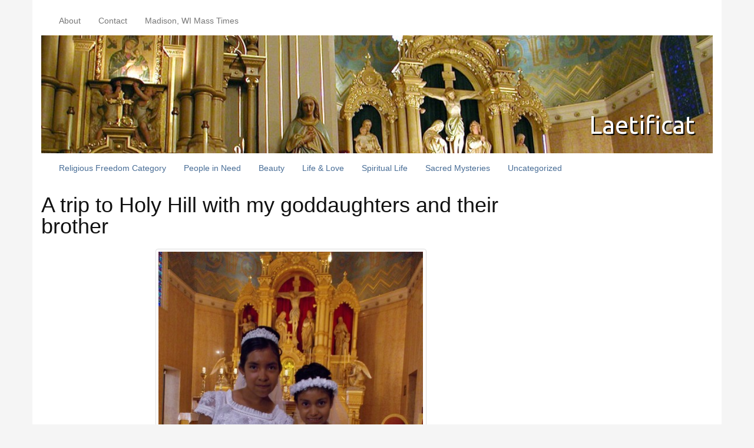

--- FILE ---
content_type: text/html; charset=UTF-8
request_url: http://www.laetificatmadison.com/2014/08/a-trip-to-holy-hill-with-my-goddaughters-and-their-brother/
body_size: 12398
content:
<!DOCTYPE html>
<html lang="en-US">
<head>
<meta charset="UTF-8">
<meta http-equiv="X-UA-Compatible" content="IE=edge">
<title>A trip to Holy Hill with my goddaughters and their brother &#8211; Laetificat</title>
<meta name='robots' content='max-image-preview:large' />
<link rel='dns-prefetch' href='//fonts.googleapis.com' />
<link rel="alternate" type="application/rss+xml" title="Laetificat &raquo; Feed" href="http://www.laetificatmadison.com/feed/" />
<link rel="alternate" type="application/rss+xml" title="Laetificat &raquo; Comments Feed" href="http://www.laetificatmadison.com/comments/feed/" />
<link rel="alternate" type="application/rss+xml" title="Laetificat &raquo; A trip to Holy Hill with my goddaughters and their brother Comments Feed" href="http://www.laetificatmadison.com/2014/08/a-trip-to-holy-hill-with-my-goddaughters-and-their-brother/feed/" />
<link rel="alternate" title="oEmbed (JSON)" type="application/json+oembed" href="http://www.laetificatmadison.com/wp-json/oembed/1.0/embed?url=http%3A%2F%2Fwww.laetificatmadison.com%2F2014%2F08%2Fa-trip-to-holy-hill-with-my-goddaughters-and-their-brother%2F" />
<link rel="alternate" title="oEmbed (XML)" type="text/xml+oembed" href="http://www.laetificatmadison.com/wp-json/oembed/1.0/embed?url=http%3A%2F%2Fwww.laetificatmadison.com%2F2014%2F08%2Fa-trip-to-holy-hill-with-my-goddaughters-and-their-brother%2F&#038;format=xml" />
<style id='wp-img-auto-sizes-contain-inline-css' type='text/css'>
img:is([sizes=auto i],[sizes^="auto," i]){contain-intrinsic-size:3000px 1500px}
/*# sourceURL=wp-img-auto-sizes-contain-inline-css */
</style>
<style id='wp-emoji-styles-inline-css' type='text/css'>

	img.wp-smiley, img.emoji {
		display: inline !important;
		border: none !important;
		box-shadow: none !important;
		height: 1em !important;
		width: 1em !important;
		margin: 0 0.07em !important;
		vertical-align: -0.1em !important;
		background: none !important;
		padding: 0 !important;
	}
/*# sourceURL=wp-emoji-styles-inline-css */
</style>
<style id='wp-block-library-inline-css' type='text/css'>
:root{--wp-block-synced-color:#7a00df;--wp-block-synced-color--rgb:122,0,223;--wp-bound-block-color:var(--wp-block-synced-color);--wp-editor-canvas-background:#ddd;--wp-admin-theme-color:#007cba;--wp-admin-theme-color--rgb:0,124,186;--wp-admin-theme-color-darker-10:#006ba1;--wp-admin-theme-color-darker-10--rgb:0,107,160.5;--wp-admin-theme-color-darker-20:#005a87;--wp-admin-theme-color-darker-20--rgb:0,90,135;--wp-admin-border-width-focus:2px}@media (min-resolution:192dpi){:root{--wp-admin-border-width-focus:1.5px}}.wp-element-button{cursor:pointer}:root .has-very-light-gray-background-color{background-color:#eee}:root .has-very-dark-gray-background-color{background-color:#313131}:root .has-very-light-gray-color{color:#eee}:root .has-very-dark-gray-color{color:#313131}:root .has-vivid-green-cyan-to-vivid-cyan-blue-gradient-background{background:linear-gradient(135deg,#00d084,#0693e3)}:root .has-purple-crush-gradient-background{background:linear-gradient(135deg,#34e2e4,#4721fb 50%,#ab1dfe)}:root .has-hazy-dawn-gradient-background{background:linear-gradient(135deg,#faaca8,#dad0ec)}:root .has-subdued-olive-gradient-background{background:linear-gradient(135deg,#fafae1,#67a671)}:root .has-atomic-cream-gradient-background{background:linear-gradient(135deg,#fdd79a,#004a59)}:root .has-nightshade-gradient-background{background:linear-gradient(135deg,#330968,#31cdcf)}:root .has-midnight-gradient-background{background:linear-gradient(135deg,#020381,#2874fc)}:root{--wp--preset--font-size--normal:16px;--wp--preset--font-size--huge:42px}.has-regular-font-size{font-size:1em}.has-larger-font-size{font-size:2.625em}.has-normal-font-size{font-size:var(--wp--preset--font-size--normal)}.has-huge-font-size{font-size:var(--wp--preset--font-size--huge)}.has-text-align-center{text-align:center}.has-text-align-left{text-align:left}.has-text-align-right{text-align:right}.has-fit-text{white-space:nowrap!important}#end-resizable-editor-section{display:none}.aligncenter{clear:both}.items-justified-left{justify-content:flex-start}.items-justified-center{justify-content:center}.items-justified-right{justify-content:flex-end}.items-justified-space-between{justify-content:space-between}.screen-reader-text{border:0;clip-path:inset(50%);height:1px;margin:-1px;overflow:hidden;padding:0;position:absolute;width:1px;word-wrap:normal!important}.screen-reader-text:focus{background-color:#ddd;clip-path:none;color:#444;display:block;font-size:1em;height:auto;left:5px;line-height:normal;padding:15px 23px 14px;text-decoration:none;top:5px;width:auto;z-index:100000}html :where(.has-border-color){border-style:solid}html :where([style*=border-top-color]){border-top-style:solid}html :where([style*=border-right-color]){border-right-style:solid}html :where([style*=border-bottom-color]){border-bottom-style:solid}html :where([style*=border-left-color]){border-left-style:solid}html :where([style*=border-width]){border-style:solid}html :where([style*=border-top-width]){border-top-style:solid}html :where([style*=border-right-width]){border-right-style:solid}html :where([style*=border-bottom-width]){border-bottom-style:solid}html :where([style*=border-left-width]){border-left-style:solid}html :where(img[class*=wp-image-]){height:auto;max-width:100%}:where(figure){margin:0 0 1em}html :where(.is-position-sticky){--wp-admin--admin-bar--position-offset:var(--wp-admin--admin-bar--height,0px)}@media screen and (max-width:600px){html :where(.is-position-sticky){--wp-admin--admin-bar--position-offset:0px}}

/*# sourceURL=wp-block-library-inline-css */
</style><style id='global-styles-inline-css' type='text/css'>
:root{--wp--preset--aspect-ratio--square: 1;--wp--preset--aspect-ratio--4-3: 4/3;--wp--preset--aspect-ratio--3-4: 3/4;--wp--preset--aspect-ratio--3-2: 3/2;--wp--preset--aspect-ratio--2-3: 2/3;--wp--preset--aspect-ratio--16-9: 16/9;--wp--preset--aspect-ratio--9-16: 9/16;--wp--preset--color--black: #000000;--wp--preset--color--cyan-bluish-gray: #abb8c3;--wp--preset--color--white: #ffffff;--wp--preset--color--pale-pink: #f78da7;--wp--preset--color--vivid-red: #cf2e2e;--wp--preset--color--luminous-vivid-orange: #ff6900;--wp--preset--color--luminous-vivid-amber: #fcb900;--wp--preset--color--light-green-cyan: #7bdcb5;--wp--preset--color--vivid-green-cyan: #00d084;--wp--preset--color--pale-cyan-blue: #8ed1fc;--wp--preset--color--vivid-cyan-blue: #0693e3;--wp--preset--color--vivid-purple: #9b51e0;--wp--preset--gradient--vivid-cyan-blue-to-vivid-purple: linear-gradient(135deg,rgb(6,147,227) 0%,rgb(155,81,224) 100%);--wp--preset--gradient--light-green-cyan-to-vivid-green-cyan: linear-gradient(135deg,rgb(122,220,180) 0%,rgb(0,208,130) 100%);--wp--preset--gradient--luminous-vivid-amber-to-luminous-vivid-orange: linear-gradient(135deg,rgb(252,185,0) 0%,rgb(255,105,0) 100%);--wp--preset--gradient--luminous-vivid-orange-to-vivid-red: linear-gradient(135deg,rgb(255,105,0) 0%,rgb(207,46,46) 100%);--wp--preset--gradient--very-light-gray-to-cyan-bluish-gray: linear-gradient(135deg,rgb(238,238,238) 0%,rgb(169,184,195) 100%);--wp--preset--gradient--cool-to-warm-spectrum: linear-gradient(135deg,rgb(74,234,220) 0%,rgb(151,120,209) 20%,rgb(207,42,186) 40%,rgb(238,44,130) 60%,rgb(251,105,98) 80%,rgb(254,248,76) 100%);--wp--preset--gradient--blush-light-purple: linear-gradient(135deg,rgb(255,206,236) 0%,rgb(152,150,240) 100%);--wp--preset--gradient--blush-bordeaux: linear-gradient(135deg,rgb(254,205,165) 0%,rgb(254,45,45) 50%,rgb(107,0,62) 100%);--wp--preset--gradient--luminous-dusk: linear-gradient(135deg,rgb(255,203,112) 0%,rgb(199,81,192) 50%,rgb(65,88,208) 100%);--wp--preset--gradient--pale-ocean: linear-gradient(135deg,rgb(255,245,203) 0%,rgb(182,227,212) 50%,rgb(51,167,181) 100%);--wp--preset--gradient--electric-grass: linear-gradient(135deg,rgb(202,248,128) 0%,rgb(113,206,126) 100%);--wp--preset--gradient--midnight: linear-gradient(135deg,rgb(2,3,129) 0%,rgb(40,116,252) 100%);--wp--preset--font-size--small: 13px;--wp--preset--font-size--medium: 20px;--wp--preset--font-size--large: 36px;--wp--preset--font-size--x-large: 42px;--wp--preset--spacing--20: 0.44rem;--wp--preset--spacing--30: 0.67rem;--wp--preset--spacing--40: 1rem;--wp--preset--spacing--50: 1.5rem;--wp--preset--spacing--60: 2.25rem;--wp--preset--spacing--70: 3.38rem;--wp--preset--spacing--80: 5.06rem;--wp--preset--shadow--natural: 6px 6px 9px rgba(0, 0, 0, 0.2);--wp--preset--shadow--deep: 12px 12px 50px rgba(0, 0, 0, 0.4);--wp--preset--shadow--sharp: 6px 6px 0px rgba(0, 0, 0, 0.2);--wp--preset--shadow--outlined: 6px 6px 0px -3px rgb(255, 255, 255), 6px 6px rgb(0, 0, 0);--wp--preset--shadow--crisp: 6px 6px 0px rgb(0, 0, 0);}:where(.is-layout-flex){gap: 0.5em;}:where(.is-layout-grid){gap: 0.5em;}body .is-layout-flex{display: flex;}.is-layout-flex{flex-wrap: wrap;align-items: center;}.is-layout-flex > :is(*, div){margin: 0;}body .is-layout-grid{display: grid;}.is-layout-grid > :is(*, div){margin: 0;}:where(.wp-block-columns.is-layout-flex){gap: 2em;}:where(.wp-block-columns.is-layout-grid){gap: 2em;}:where(.wp-block-post-template.is-layout-flex){gap: 1.25em;}:where(.wp-block-post-template.is-layout-grid){gap: 1.25em;}.has-black-color{color: var(--wp--preset--color--black) !important;}.has-cyan-bluish-gray-color{color: var(--wp--preset--color--cyan-bluish-gray) !important;}.has-white-color{color: var(--wp--preset--color--white) !important;}.has-pale-pink-color{color: var(--wp--preset--color--pale-pink) !important;}.has-vivid-red-color{color: var(--wp--preset--color--vivid-red) !important;}.has-luminous-vivid-orange-color{color: var(--wp--preset--color--luminous-vivid-orange) !important;}.has-luminous-vivid-amber-color{color: var(--wp--preset--color--luminous-vivid-amber) !important;}.has-light-green-cyan-color{color: var(--wp--preset--color--light-green-cyan) !important;}.has-vivid-green-cyan-color{color: var(--wp--preset--color--vivid-green-cyan) !important;}.has-pale-cyan-blue-color{color: var(--wp--preset--color--pale-cyan-blue) !important;}.has-vivid-cyan-blue-color{color: var(--wp--preset--color--vivid-cyan-blue) !important;}.has-vivid-purple-color{color: var(--wp--preset--color--vivid-purple) !important;}.has-black-background-color{background-color: var(--wp--preset--color--black) !important;}.has-cyan-bluish-gray-background-color{background-color: var(--wp--preset--color--cyan-bluish-gray) !important;}.has-white-background-color{background-color: var(--wp--preset--color--white) !important;}.has-pale-pink-background-color{background-color: var(--wp--preset--color--pale-pink) !important;}.has-vivid-red-background-color{background-color: var(--wp--preset--color--vivid-red) !important;}.has-luminous-vivid-orange-background-color{background-color: var(--wp--preset--color--luminous-vivid-orange) !important;}.has-luminous-vivid-amber-background-color{background-color: var(--wp--preset--color--luminous-vivid-amber) !important;}.has-light-green-cyan-background-color{background-color: var(--wp--preset--color--light-green-cyan) !important;}.has-vivid-green-cyan-background-color{background-color: var(--wp--preset--color--vivid-green-cyan) !important;}.has-pale-cyan-blue-background-color{background-color: var(--wp--preset--color--pale-cyan-blue) !important;}.has-vivid-cyan-blue-background-color{background-color: var(--wp--preset--color--vivid-cyan-blue) !important;}.has-vivid-purple-background-color{background-color: var(--wp--preset--color--vivid-purple) !important;}.has-black-border-color{border-color: var(--wp--preset--color--black) !important;}.has-cyan-bluish-gray-border-color{border-color: var(--wp--preset--color--cyan-bluish-gray) !important;}.has-white-border-color{border-color: var(--wp--preset--color--white) !important;}.has-pale-pink-border-color{border-color: var(--wp--preset--color--pale-pink) !important;}.has-vivid-red-border-color{border-color: var(--wp--preset--color--vivid-red) !important;}.has-luminous-vivid-orange-border-color{border-color: var(--wp--preset--color--luminous-vivid-orange) !important;}.has-luminous-vivid-amber-border-color{border-color: var(--wp--preset--color--luminous-vivid-amber) !important;}.has-light-green-cyan-border-color{border-color: var(--wp--preset--color--light-green-cyan) !important;}.has-vivid-green-cyan-border-color{border-color: var(--wp--preset--color--vivid-green-cyan) !important;}.has-pale-cyan-blue-border-color{border-color: var(--wp--preset--color--pale-cyan-blue) !important;}.has-vivid-cyan-blue-border-color{border-color: var(--wp--preset--color--vivid-cyan-blue) !important;}.has-vivid-purple-border-color{border-color: var(--wp--preset--color--vivid-purple) !important;}.has-vivid-cyan-blue-to-vivid-purple-gradient-background{background: var(--wp--preset--gradient--vivid-cyan-blue-to-vivid-purple) !important;}.has-light-green-cyan-to-vivid-green-cyan-gradient-background{background: var(--wp--preset--gradient--light-green-cyan-to-vivid-green-cyan) !important;}.has-luminous-vivid-amber-to-luminous-vivid-orange-gradient-background{background: var(--wp--preset--gradient--luminous-vivid-amber-to-luminous-vivid-orange) !important;}.has-luminous-vivid-orange-to-vivid-red-gradient-background{background: var(--wp--preset--gradient--luminous-vivid-orange-to-vivid-red) !important;}.has-very-light-gray-to-cyan-bluish-gray-gradient-background{background: var(--wp--preset--gradient--very-light-gray-to-cyan-bluish-gray) !important;}.has-cool-to-warm-spectrum-gradient-background{background: var(--wp--preset--gradient--cool-to-warm-spectrum) !important;}.has-blush-light-purple-gradient-background{background: var(--wp--preset--gradient--blush-light-purple) !important;}.has-blush-bordeaux-gradient-background{background: var(--wp--preset--gradient--blush-bordeaux) !important;}.has-luminous-dusk-gradient-background{background: var(--wp--preset--gradient--luminous-dusk) !important;}.has-pale-ocean-gradient-background{background: var(--wp--preset--gradient--pale-ocean) !important;}.has-electric-grass-gradient-background{background: var(--wp--preset--gradient--electric-grass) !important;}.has-midnight-gradient-background{background: var(--wp--preset--gradient--midnight) !important;}.has-small-font-size{font-size: var(--wp--preset--font-size--small) !important;}.has-medium-font-size{font-size: var(--wp--preset--font-size--medium) !important;}.has-large-font-size{font-size: var(--wp--preset--font-size--large) !important;}.has-x-large-font-size{font-size: var(--wp--preset--font-size--x-large) !important;}
/*# sourceURL=global-styles-inline-css */
</style>

<style id='classic-theme-styles-inline-css' type='text/css'>
/*! This file is auto-generated */
.wp-block-button__link{color:#fff;background-color:#32373c;border-radius:9999px;box-shadow:none;text-decoration:none;padding:calc(.667em + 2px) calc(1.333em + 2px);font-size:1.125em}.wp-block-file__button{background:#32373c;color:#fff;text-decoration:none}
/*# sourceURL=/wp-includes/css/classic-themes.min.css */
</style>
<link rel='stylesheet' id='bootstrap-css' href='http://www.laetificatmadison.com/wp-content/themes/museum-core/assets/css/bootstrap.min.css?ver=3.0.0' type='text/css' media='all' />
<link rel='stylesheet' id='ubuntu-css' href='//fonts.googleapis.com/css?family=Ubuntu&#038;subset=latin&#038;ver=2.1.6' type='text/css' media='all' />
<link rel='stylesheet' id='fontawesome-css' href='http://www.laetificatmadison.com/wp-content/themes/museum-core/assets/css/font-awesome.min.css?ver=2.1.6' type='text/css' media='all' />
<link rel='stylesheet' id='corecss-css' href='http://www.laetificatmadison.com/wp-content/themes/museum-core/style.css?ver=2.1.6' type='text/css' media='all' />
<script type="text/javascript" src="http://www.laetificatmadison.com/wp-includes/js/jquery/jquery.min.js?ver=3.7.1" id="jquery-core-js"></script>
<script type="text/javascript" src="http://www.laetificatmadison.com/wp-includes/js/jquery/jquery-migrate.min.js?ver=3.4.1" id="jquery-migrate-js"></script>
<script type="text/javascript" src="http://www.laetificatmadison.com/wp-content/themes/museum-core/assets/js/modernizr-2.5.3.min.js?ver=2.5.3" id="modernizr-js"></script>
<link rel="https://api.w.org/" href="http://www.laetificatmadison.com/wp-json/" /><link rel="alternate" title="JSON" type="application/json" href="http://www.laetificatmadison.com/wp-json/wp/v2/posts/2771" /><link rel="EditURI" type="application/rsd+xml" title="RSD" href="http://www.laetificatmadison.com/xmlrpc.php?rsd" />
<meta name="generator" content="WordPress 6.9" />
<link rel="canonical" href="http://www.laetificatmadison.com/2014/08/a-trip-to-holy-hill-with-my-goddaughters-and-their-brother/" />
<link rel='shortlink' href='http://www.laetificatmadison.com/?p=2771' />
<style type="text/css" media="print,screen">h1, h2, h3 { font-family: 'PTSerif', sans-serif; }h4, h5, h6, .alt, h3 time { font-family: 'Ubuntu', sans-serif; }body {font-family: 'DroidSans', sans-serif;}a, a:link, a:visited { color: #486D96; -webkit-transition: all 0.3s ease!important; -moz-transition: all 0.3s ease!important; -o-transition: all 0.3s ease!important; transition: all  0.3s ease!important; }a:hover, a:active { color: #333333; -webkit-transition: all 0.3s ease!important; -moz-transition: all 0.3s ease!important; -o-transition: all 0.3s ease!important; transition: all  0.3s ease!important; }</style>                    <meta name="author" content="Elizabeth">
                    <style type="text/css">.recentcomments a{display:inline !important;padding:0 !important;margin:0 !important;}</style>
<!-- Jetpack Open Graph Tags -->
<meta property="og:type" content="article" />
<meta property="og:title" content="A trip to Holy Hill with my goddaughters and their brother" />
<meta property="og:url" content="http://www.laetificatmadison.com/2014/08/a-trip-to-holy-hill-with-my-goddaughters-and-their-brother/" />
<meta property="og:description" content="Visit the post for more." />
<meta property="article:published_time" content="2014-08-25T19:45:29+00:00" />
<meta property="article:modified_time" content="2014-12-18T04:34:49+00:00" />
<meta property="og:site_name" content="Laetificat" />
<meta property="og:image" content="http://www.laetificatmadison.com/wp-content/uploads/2014/08/Shrine-chapel.jpg" />
<meta property="og:image:width" content="450" />
<meta property="og:image:height" content="600" />
<meta property="og:image:alt" content="" />
<meta property="og:locale" content="en_US" />
<meta name="twitter:text:title" content="A trip to Holy Hill with my goddaughters and their brother" />
<meta name="twitter:image" content="http://www.laetificatmadison.com/wp-content/uploads/2014/08/Shrine-chapel.jpg?w=640" />
<meta name="twitter:card" content="summary_large_image" />
<meta name="twitter:description" content="Visit the post for more." />

<!-- End Jetpack Open Graph Tags -->
</head>
<body class="wp-singular post-template-default single single-post postid-2771 single-format-standard wp-theme-museum-core">
	<div class="container" id="wrap">
				<header>
						<div class="navbar-header">
									<button type="button" class="navbar-toggle" data-toggle="collapse" data-target=".navbar-1-collapse">
						<i class="icon-reorder" title="Menu"></i>
					</button>
							</div>
			<nav class="topnav navbar-default collapse navbar-collapse navbar-1-collapse"><ul id="menu-top-header-nav" class="nav navbar-nav"><li id="menu-item-118" class="menu-item menu-item-type-post_type menu-item-object-page menu-item-118"><a title="About" href="http://www.laetificatmadison.com/about-this-blog-and-its-author/">About</a></li>
<li id="menu-item-143" class="menu-item menu-item-type-post_type menu-item-object-page menu-item-143"><a title="Contact" href="http://www.laetificatmadison.com/contact/">Contact</a></li>
<li id="menu-item-117" class="menu-item menu-item-type-post_type menu-item-object-page menu-item-117"><a title="Madison, WI Mass Times" href="http://www.laetificatmadison.com/madison-wi-mass-times/">Madison, WI Mass Times</a></li>
</ul></nav>			
				<div class="headerimg">

					<a href="http://www.laetificatmadison.com" title="Laetificat">					<img src="http://www.laetificatmadison.com/wp-content/uploads/2012/04/cropped-HRCinterioredited.jpg" width="1140" height="200" alt="Laetificat" />
					</a>
			
			<hgroup class="siteinfo">
									<h2 class="alt"><a href="http://www.laetificatmadison.com" title="Laetificat">Laetificat</a></h2>
					<h3></h3>
							</hgroup>

							</div>
			
			<nav class="mainnav collapse navbar-collapse navbar-2-collapse"><ul id="menu-main-navigation" class="nav navbar-nav"><li id="menu-item-406" class="menu-item menu-item-type-taxonomy menu-item-object-category menu-item-406"><a title="Religious Freedom Category" href="http://www.laetificatmadison.com/category/religious-freedom/">Religious Freedom Category</a></li>
<li id="menu-item-407" class="menu-item menu-item-type-taxonomy menu-item-object-category menu-item-407"><a title="People in Need" href="http://www.laetificatmadison.com/category/people-in-need/">People in Need</a></li>
<li id="menu-item-1329" class="menu-item menu-item-type-taxonomy menu-item-object-category menu-item-1329"><a title="Beauty" href="http://www.laetificatmadison.com/category/beauty/">Beauty</a></li>
<li id="menu-item-408" class="menu-item menu-item-type-taxonomy menu-item-object-category current-post-ancestor current-menu-parent current-post-parent menu-item-408"><a title="Life &amp; Love" href="http://www.laetificatmadison.com/category/life-love/">Life &#038; Love</a></li>
<li id="menu-item-887" class="menu-item menu-item-type-taxonomy menu-item-object-category current-post-ancestor current-menu-parent current-post-parent menu-item-887"><a title="Spiritual Life" href="http://www.laetificatmadison.com/category/spiritual-life/">Spiritual Life</a></li>
<li id="menu-item-888" class="menu-item menu-item-type-taxonomy menu-item-object-category menu-item-888"><a title="Sacred Mysteries" href="http://www.laetificatmadison.com/category/sacred-mysteries/">Sacred Mysteries</a></li>
<li id="menu-item-405" class="menu-item menu-item-type-taxonomy menu-item-object-category menu-item-405"><a title="Uncategorized" href="http://www.laetificatmadison.com/category/uncategorized/">Uncategorized</a></li>
</ul></nav>					</header>
				<div class="row">
<div class="content single col-md-9 ">
	
	
	<article class="post-2771 post type-post status-publish format-standard hentry category-life-love category-parish-life category-spiritual-life tag-brown-scapular tag-carmelites tag-holy-hill tag-pilgrimage" id="post-2771">

		<h1 class="the_title">A trip to Holy Hill with my goddaughters and their brother</h1>

				<section class="entry">
			
			<div id="attachment_2773" style="width: 460px" class="wp-caption aligncenter"><a href="http://www.laetificatmadison.com/wp-content/uploads/2014/08/Isabel-Leslie-baptism.jpg"><img fetchpriority="high" decoding="async" aria-describedby="caption-attachment-2773" class="size-full wp-image-2773" src="http://www.laetificatmadison.com/wp-content/uploads/2014/08/Isabel-Leslie-baptism.jpg" alt="Brand new Christians! Isabel and Leslie after their baptism at Holy Redeemer Church in June." width="450" height="600" srcset="http://www.laetificatmadison.com/wp-content/uploads/2014/08/Isabel-Leslie-baptism.jpg 450w, http://www.laetificatmadison.com/wp-content/uploads/2014/08/Isabel-Leslie-baptism-225x300.jpg 225w" sizes="(max-width: 450px) 100vw, 450px" /></a><p id="caption-attachment-2773" class="wp-caption-text">Brand new Christians! Dear girls Isabel and Leslie after their baptism at Holy Redeemer Church in June. I was their godmother (madrina, en espanol). I promised them that they and I and their older brother Jose could go on the Cathedral Parish&#8217;s Spanish language bus pilgrimage to the Basilica of the National Shrine of Mary Help of Christians (Holy Hill) later in the summer.</p></div>
<div id="attachment_2775" style="width: 460px" class="wp-caption aligncenter"><a href="http://www.laetificatmadison.com/wp-content/uploads/2014/08/Jose-Isabel-Leslie-Holy-Hill-church.jpg"><img decoding="async" aria-describedby="caption-attachment-2775" class="size-full wp-image-2775" src="http://www.laetificatmadison.com/wp-content/uploads/2014/08/Jose-Isabel-Leslie-Holy-Hill-church.jpg" alt="We've arrived! Jose, Leslie and Isabel with the amazing basilica church in the background." width="450" height="600" srcset="http://www.laetificatmadison.com/wp-content/uploads/2014/08/Jose-Isabel-Leslie-Holy-Hill-church.jpg 450w, http://www.laetificatmadison.com/wp-content/uploads/2014/08/Jose-Isabel-Leslie-Holy-Hill-church-225x300.jpg 225w" sizes="(max-width: 450px) 100vw, 450px" /></a><p id="caption-attachment-2775" class="wp-caption-text">We&#8217;ve arrived! Jose, Leslie and Isabel with the amazing basilica church in the background.</p></div>
<div id="attachment_2772" style="width: 460px" class="wp-caption aligncenter"><a href="http://www.laetificatmadison.com/wp-content/uploads/2014/08/1st-station.jpg"><img decoding="async" aria-describedby="caption-attachment-2772" class="size-full wp-image-2772" src="http://www.laetificatmadison.com/wp-content/uploads/2014/08/1st-station.jpg" alt="The whole group went first to pray the Stations of the Cross. The sculptures for the 14 stations showing the suffering and death of Jesus for our salvation are carved from limestone and placed on a path that winds up the hill. Here Padre Jose Luis (on the right) is about to begin leading the prayers." width="450" height="600" srcset="http://www.laetificatmadison.com/wp-content/uploads/2014/08/1st-station.jpg 450w, http://www.laetificatmadison.com/wp-content/uploads/2014/08/1st-station-225x300.jpg 225w" sizes="(max-width: 450px) 100vw, 450px" /></a><p id="caption-attachment-2772" class="wp-caption-text">The whole group went first to pray the Stations of the Cross. The sculptures for the 14 stations showing the suffering and death of Jesus for our salvation are carved from limestone and placed on a path that winds up the hill. Here Padre Jose Luis (on the right) is about to begin leading the prayers at the first station.</p></div>
<div id="attachment_2777" style="width: 610px" class="wp-caption aligncenter"><a href="http://www.laetificatmadison.com/wp-content/uploads/2014/08/kids-stations-1.jpg"><img loading="lazy" decoding="async" aria-describedby="caption-attachment-2777" class="size-full wp-image-2777" src="http://www.laetificatmadison.com/wp-content/uploads/2014/08/kids-stations-1.jpg" alt="&quot;Porque por tu Santa Cruz redimiste al mundo y a mi pecador.&quot; After Padre Jose Luis read the prayers for each station we prayed a Padre Nuestro, Ave Maria, and Gloria al Padre." width="600" height="450" srcset="http://www.laetificatmadison.com/wp-content/uploads/2014/08/kids-stations-1.jpg 600w, http://www.laetificatmadison.com/wp-content/uploads/2014/08/kids-stations-1-300x225.jpg 300w" sizes="auto, (max-width: 600px) 100vw, 600px" /></a><p id="caption-attachment-2777" class="wp-caption-text">&#8220;Porque por tu Santa Cruz redimiste al mundo y a mi pecador.&#8221; After Padre Jose Luis read the prayers for each station we prayed a Padre Nuestro, Ave Maria, and Gloria al Padre.</p></div>
<p><a href="http://www.laetificatmadison.com/wp-content/uploads/2014/08/stations-crowd.jpg"><img loading="lazy" decoding="async" class="aligncenter size-full wp-image-2785" src="http://www.laetificatmadison.com/wp-content/uploads/2014/08/stations-crowd.jpg" alt="stations crowd" width="600" height="450" srcset="http://www.laetificatmadison.com/wp-content/uploads/2014/08/stations-crowd.jpg 600w, http://www.laetificatmadison.com/wp-content/uploads/2014/08/stations-crowd-300x225.jpg 300w" sizes="auto, (max-width: 600px) 100vw, 600px" /></a></p>
<div id="attachment_2786" style="width: 610px" class="wp-caption aligncenter"><a href="http://www.laetificatmadison.com/wp-content/uploads/2014/08/climbing-stations.jpg"><img loading="lazy" decoding="async" aria-describedby="caption-attachment-2786" class="size-full wp-image-2786" src="http://www.laetificatmadison.com/wp-content/uploads/2014/08/climbing-stations.jpg" alt="The path climbs more steeply as Jesus' Passion progresses, with many stairs." width="600" height="450" srcset="http://www.laetificatmadison.com/wp-content/uploads/2014/08/climbing-stations.jpg 600w, http://www.laetificatmadison.com/wp-content/uploads/2014/08/climbing-stations-300x225.jpg 300w" sizes="auto, (max-width: 600px) 100vw, 600px" /></a><p id="caption-attachment-2786" class="wp-caption-text">The path climbs more steeply as Jesus&#8217; Passion progresses, with many stairs.</p></div>
<div id="attachment_2778" style="width: 460px" class="wp-caption aligncenter"><a href="http://www.laetificatmadison.com/wp-content/uploads/2014/08/kids-stations-Jesus-dies-on-the-Cross.jpg"><img loading="lazy" decoding="async" aria-describedby="caption-attachment-2778" class="wp-image-2778 size-full" src="http://www.laetificatmadison.com/wp-content/uploads/2014/08/kids-stations-Jesus-dies-on-the-Cross.jpg" alt="kids stations Jesus dies on the Cross" width="450" height="600" srcset="http://www.laetificatmadison.com/wp-content/uploads/2014/08/kids-stations-Jesus-dies-on-the-Cross.jpg 450w, http://www.laetificatmadison.com/wp-content/uploads/2014/08/kids-stations-Jesus-dies-on-the-Cross-225x300.jpg 225w" sizes="auto, (max-width: 450px) 100vw, 450px" /></a><p id="caption-attachment-2778" class="wp-caption-text">The 12th station. Jesus dies on the cross. Jesus, my Lord and my God, You have given up your life for me, a sinner. It is right and just that I should spend the rest of my life for You.</p></div>
<div id="attachment_2780" style="width: 610px" class="wp-caption aligncenter"><a href="http://www.laetificatmadison.com/wp-content/uploads/2014/08/kids-tower.jpg"><img loading="lazy" decoding="async" aria-describedby="caption-attachment-2780" class="size-full wp-image-2780" src="http://www.laetificatmadison.com/wp-content/uploads/2014/08/kids-tower.jpg" alt="So remember the tall towers on either side of the church in the picture of it? Here we've climbed the 178 steps into the tower! It's not easy. But the  view far out over the countryside and the sense of accomplishment is worth it!" width="600" height="450" srcset="http://www.laetificatmadison.com/wp-content/uploads/2014/08/kids-tower.jpg 600w, http://www.laetificatmadison.com/wp-content/uploads/2014/08/kids-tower-300x225.jpg 300w" sizes="auto, (max-width: 600px) 100vw, 600px" /></a><p id="caption-attachment-2780" class="wp-caption-text">So remember the tall towers on either side of the church in the picture of it? Here we&#8217;ve climbed the 178 steps into the tower! It&#8217;s not easy. But the view far out over the countryside and the sense of accomplishment is worth it!</p></div>
<div id="attachment_2779" style="width: 610px" class="wp-caption aligncenter"><a href="http://www.laetificatmadison.com/wp-content/uploads/2014/08/kids-tower-looking-out.jpg"><img loading="lazy" decoding="async" aria-describedby="caption-attachment-2779" class="size-full wp-image-2779" src="http://www.laetificatmadison.com/wp-content/uploads/2014/08/kids-tower-looking-out.jpg" alt="You can see a long way! How very beautiful! The effort of virtue we make in the Christian life is important, but we're only little children and the holy perfection of the saints is a much higher climb than this tower. It's the grace of God our loving father that reaches out especially to the weakest of us if we call out to Him with trust and will lift us up to holiness even in this life, and to heaven like little children. That's the teaching of Santa Teresita, Saint Therese of the Child Jesus (of Lisieux)--her &quot;Little Way&quot; in nutshell." width="600" height="450" srcset="http://www.laetificatmadison.com/wp-content/uploads/2014/08/kids-tower-looking-out.jpg 600w, http://www.laetificatmadison.com/wp-content/uploads/2014/08/kids-tower-looking-out-300x225.jpg 300w" sizes="auto, (max-width: 600px) 100vw, 600px" /></a><p id="caption-attachment-2779" class="wp-caption-text">You can see a long way! How very beautiful! The effort of virtue we make in the Christian life is important, but we&#8217;re only little children and the holy perfection of the saints is a much higher climb than this tower. We try our very best, but it&#8217;s the grace of God our loving Father that reaches out especially to the weakest of us if we call out to Him with trust and will lift us up to holiness even in this life like little children, and to heaven some day if we die in His friendship, trusting in Him. That&#8217;s the teaching of Santa Teresita, Saint Therese of the Child Jesus (of Lisieux)&#8211;her &#8220;Little Way&#8221; in nutshell.</p></div>
<div id="attachment_2791" style="width: 610px" class="wp-caption aligncenter"><a href="http://www.laetificatmadison.com/wp-content/uploads/2014/08/Holy-Hill-church.jpg"><img loading="lazy" decoding="async" aria-describedby="caption-attachment-2791" class="size-full wp-image-2791" src="http://www.laetificatmadison.com/wp-content/uploads/2014/08/Holy-Hill-church.jpg" alt="I actually took this picture on a different visit, but this is a view of the gorgeous  interior of the main church. When we visited on Saturday we saw hundreds of people adoring the Real Presence of Jesus in the Eucharist during a very glorious time of Eucharistic Adoration!" width="600" height="450" srcset="http://www.laetificatmadison.com/wp-content/uploads/2014/08/Holy-Hill-church.jpg 600w, http://www.laetificatmadison.com/wp-content/uploads/2014/08/Holy-Hill-church-300x225.jpg 300w" sizes="auto, (max-width: 600px) 100vw, 600px" /></a><p id="caption-attachment-2791" class="wp-caption-text">I actually took this picture on a different visit, but this is a view of the gorgeous interior of the main church. When we visited on Saturday we saw hundreds of people adoring the Real Presence of Jesus in the Eucharist during a very glorious time of Eucharistic Adoration!</p></div>
<div id="attachment_2793" style="width: 460px" class="wp-caption aligncenter"><a href="http://www.laetificatmadison.com/wp-content/uploads/2014/08/Shrine-chapel.jpg"><img loading="lazy" decoding="async" aria-describedby="caption-attachment-2793" class="size-full wp-image-2793" src="http://www.laetificatmadison.com/wp-content/uploads/2014/08/Shrine-chapel.jpg" alt="The image of Mary and Jesus in the Shrine Chapel, where many people have come to pray for healing and had their prayers answered." width="450" height="600" srcset="http://www.laetificatmadison.com/wp-content/uploads/2014/08/Shrine-chapel.jpg 450w, http://www.laetificatmadison.com/wp-content/uploads/2014/08/Shrine-chapel-225x300.jpg 225w" sizes="auto, (max-width: 450px) 100vw, 450px" /></a><p id="caption-attachment-2793" class="wp-caption-text">The image of Mary and Jesus in the Shrine Chapel, where many people have come to pray for healing and had their prayers answered.</p></div>
<div id="attachment_2783" style="width: 610px" class="wp-caption aligncenter"><a href="http://www.laetificatmadison.com/wp-content/uploads/2014/08/sacristy-painting-1.jpg"><img loading="lazy" decoding="async" aria-describedby="caption-attachment-2783" class="wp-image-2783 size-full" src="http://www.laetificatmadison.com/wp-content/uploads/2014/08/sacristy-painting-1.jpg" alt="sacristy painting 1" width="600" height="450" srcset="http://www.laetificatmadison.com/wp-content/uploads/2014/08/sacristy-painting-1.jpg 600w, http://www.laetificatmadison.com/wp-content/uploads/2014/08/sacristy-painting-1-300x225.jpg 300w" sizes="auto, (max-width: 600px) 100vw, 600px" /></a><p id="caption-attachment-2783" class="wp-caption-text">I&#8217;ve been to Holy Hill many times, but we got to see something new. Padre Celedonio showed us two large and gorgeous paintings in the sacristy of the downstairs chapel of Saint Therese of Lisieux, which he had commissioned from excellent artists in Peru. His explanation was in Spanish so I don&#8217;t know all the details. Prominent in this picture are Elijah on the left with the flaming sword, and Saint Teresa on the right! The Discalced Carmelites were founded in Spain in the 1500s by Santa Teresa de Jesus (de Avila) and San Juan de la Cruz. These Saints are the Church&#8217;s greatest teachers of prayer and the profound and tranforming experience of God&#8217;s love. Union with God in love, union con Dios en el amor is the purpose and goal of life. Santa Teresita (de Lisieux) whom I just mentioned was another Discalced Carmelite, in France in the late 19th century. These three are all Doctors of the Church.</p></div>
<div id="attachment_2784" style="width: 610px" class="wp-caption aligncenter"><a href="http://www.laetificatmadison.com/wp-content/uploads/2014/08/sacristy-painting-2.jpg"><img loading="lazy" decoding="async" aria-describedby="caption-attachment-2784" class="size-full wp-image-2784" src="http://www.laetificatmadison.com/wp-content/uploads/2014/08/sacristy-painting-2.jpg" alt="Here is the other painting, just incredible. Both paintings show Our Lady's mantle spread over Saint Teresa, Saint John of the Cross and other Carmelites. She is their patroness. This painting is very recent, that's Pope Francis' crest to the left of the altar boy. And the artist included some Holy Hill Carmelites--the frist furthest to the right is Padre Celedonio himself, and over on the left is Father Jude the prior of the community! This delighted me." width="600" height="450" srcset="http://www.laetificatmadison.com/wp-content/uploads/2014/08/sacristy-painting-2.jpg 600w, http://www.laetificatmadison.com/wp-content/uploads/2014/08/sacristy-painting-2-300x225.jpg 300w" sizes="auto, (max-width: 600px) 100vw, 600px" /></a><p id="caption-attachment-2784" class="wp-caption-text">Here is the other painting, just incredible. Both paintings show Our Lady&#8217;s mantle spread over Saint Teresa, Saint John of the Cross and other Carmelites. She is their patroness. This painting is very recent, that&#8217;s Pope Francis&#8217; crest to the left of the altar boy. And the artist included some Holy Hill Carmelites&#8211;the friar furthest to the right is Padre Celedonio himself, and over on the left is Father Jude the prior of the community! This delighted me. Sorry for the fuzzy picture.</p></div>
<div id="attachment_2776" style="width: 610px" class="wp-caption aligncenter"><a href="http://www.laetificatmadison.com/wp-content/uploads/2014/08/Jose-Scapular.jpg"><img loading="lazy" decoding="async" aria-describedby="caption-attachment-2776" class="size-full wp-image-2776" src="http://www.laetificatmadison.com/wp-content/uploads/2014/08/Jose-Scapular.jpg" alt="After Mass, everyone in the group who wanted to was clothed with the Brown Scapular (Scapular Marron), which is the small version of the brown habit of the Carmelites, worn by lay people to associate themselves spiritually with the Carmelite Order and with Mary's special protection and care for Carmelites. It also represents putting on Christ at baptism. When we become members of Christ's body, we become children of Mary just as we become children of God. Here Padre Celedonio lets Jose kiss the scapular before placing it around his neck." width="600" height="450" srcset="http://www.laetificatmadison.com/wp-content/uploads/2014/08/Jose-Scapular.jpg 600w, http://www.laetificatmadison.com/wp-content/uploads/2014/08/Jose-Scapular-300x225.jpg 300w" sizes="auto, (max-width: 600px) 100vw, 600px" /></a><p id="caption-attachment-2776" class="wp-caption-text">After we prayed the Rosary and attended Mass, everyone in the group who wanted to was clothed with the Brown Scapular (Scapular Marron), which is the small version of the brown habit of the Carmelites, worn by lay people to associate themselves spiritually with the Carmelite Order and with Mary&#8217;s special protection and care for Carmelites. It also represents putting on Christ at baptism. When we become members of Christ&#8217;s body, we become children of Mary just as we become children of God. Here Padre Celedonio lets Jose kiss the scapular before placing it around his neck.</p></div>
<div id="attachment_2774" style="width: 610px" class="wp-caption aligncenter"><a href="http://www.laetificatmadison.com/wp-content/uploads/2014/08/Isabel-scapular.jpg"><img loading="lazy" decoding="async" aria-describedby="caption-attachment-2774" class="size-full wp-image-2774" src="http://www.laetificatmadison.com/wp-content/uploads/2014/08/Isabel-scapular.jpg" alt="Isabel kisses the scapular before it is put on her neck. The Brown Scapular is worn all the time and should be thought of as a little garment (not a necklace and certainly not a &quot;good luck charm&quot;), under the clothing. Those clothed in the Brown Scapular should live a moral life of purity, and practice Carmelite spirituality, especially devotion to the Eucharist and to contemplative prayer, and should always be devoted to Mary the mother of God who is also our own mother." width="600" height="450" srcset="http://www.laetificatmadison.com/wp-content/uploads/2014/08/Isabel-scapular.jpg 600w, http://www.laetificatmadison.com/wp-content/uploads/2014/08/Isabel-scapular-300x225.jpg 300w" sizes="auto, (max-width: 600px) 100vw, 600px" /></a><p id="caption-attachment-2774" class="wp-caption-text">Isabel kisses the scapular before it is put on her neck. The Brown Scapular is worn all the time and should be thought of as a little garment (not a necklace and certainly not a &#8220;good luck charm&#8221;), under the clothing. Those clothed in the Brown Scapular should live a moral life of purity, and practice Carmelite spirituality, especially devotion to the Eucharist and to contemplative prayer, and should always be devoted to Mary the mother of God who is also our own mother.</p></div>
<div id="attachment_2781" style="width: 610px" class="wp-caption aligncenter"><a href="http://www.laetificatmadison.com/wp-content/uploads/2014/08/Leslie-Scapular.jpg"><img loading="lazy" decoding="async" aria-describedby="caption-attachment-2781" class="size-full wp-image-2781" src="http://www.laetificatmadison.com/wp-content/uploads/2014/08/Leslie-Scapular.jpg" alt="Leslie receives her Scapular too, una hija de la Virgen del Carmen!" width="600" height="450" srcset="http://www.laetificatmadison.com/wp-content/uploads/2014/08/Leslie-Scapular.jpg 600w, http://www.laetificatmadison.com/wp-content/uploads/2014/08/Leslie-Scapular-300x225.jpg 300w" sizes="auto, (max-width: 600px) 100vw, 600px" /></a><p id="caption-attachment-2781" class="wp-caption-text">Leslie receives her Scapular too, una hija de la Virgen del Carmen!</p></div>
<div id="attachment_2787" style="width: 610px" class="wp-caption aligncenter"><a href="http://www.laetificatmadison.com/wp-content/uploads/2014/08/Elizabeth-and-kids-scapulars.jpg"><img loading="lazy" decoding="async" aria-describedby="caption-attachment-2787" class="size-full wp-image-2787" src="http://www.laetificatmadison.com/wp-content/uploads/2014/08/Elizabeth-and-kids-scapulars.jpg" alt="Here are the kids and myself, with our scapulars in front of the Saint John of the Cross bronze doors of the upper Basilica Church. I was clothed with the scapular by the Carmelites some years ago and wear it always with strong devotion to Carmelite spirituality and the love of Our Lady. We had a great day of spiritual learning and growing and climbing! Maria del Carmen, Mamacita, continue to be a help to us!" width="600" height="450" srcset="http://www.laetificatmadison.com/wp-content/uploads/2014/08/Elizabeth-and-kids-scapulars.jpg 600w, http://www.laetificatmadison.com/wp-content/uploads/2014/08/Elizabeth-and-kids-scapulars-300x225.jpg 300w" sizes="auto, (max-width: 600px) 100vw, 600px" /></a><p id="caption-attachment-2787" class="wp-caption-text">Here are the kids and myself, with our scapulars in front of the Saint John of the Cross bronze doors of the upper Basilica Church. I was clothed with the scapular by the Carmelites some years ago and wear it always with strong devotion to Carmelite spirituality and the love of Our Lady. We had a great day of spiritual learning and growing and climbing! Maria del Carmen, Mamacita, continue to help us to be like Jesus!</p></div>
			
					</section>
		
		<section class="postmetadata clearfix">
	Posted in <a href="http://www.laetificatmadison.com/category/life-love/" rel="category tag">Life &amp; Love</a>, <a href="http://www.laetificatmadison.com/category/parish-life/" rel="category tag">Parish Life</a>, <a href="http://www.laetificatmadison.com/category/spiritual-life/" rel="category tag">Spiritual Life</a> on <time datetime=2014-08-25>25 August 2014</time> and tagged <a href="http://www.laetificatmadison.com/tag/brown-scapular/" rel="tag">Brown Scapular</a>, <a href="http://www.laetificatmadison.com/tag/carmelites/" rel="tag">Carmelites</a>, <a href="http://www.laetificatmadison.com/tag/holy-hill/" rel="tag">Holy Hill</a>, <a href="http://www.laetificatmadison.com/tag/pilgrimage/" rel="tag">Pilgrimage</a>		<br />
	    <a href="http://www.laetificatmadison.com/2014/08/a-trip-to-holy-hill-with-my-goddaughters-and-their-brother/#respond">No Comments &#187;</a>        	<p></p>
	</section>
		<nav class="navigation clearfix">
	<ul class="pager">
					<li class="previous"></li>
			<li class="next"><a href="http://www.laetificatmadison.com/2014/07/immaculate-heart-homeschoolers-father-mazzuchelli-field-trip/" rel="prev">Immaculate Heart Homeschoolers Father Mazzuchelli Field Trip &rarr;</a></li>
			</ul>
</nav>
            	<section id="comments">
			
	<div class="cancel-comment-reply">
		<small><a rel="nofollow" id="cancel-comment-reply-link" href="/2014/08/a-trip-to-holy-hill-with-my-goddaughters-and-their-brother/#respond" style="display:none;"><span class="text-danger">Cancel comment response</span></a></small>
	</div>

	<div id="respond" class="comment-respond">
		<h3 id="reply-title" class="comment-reply-title">Leave a Reply <small><a rel="nofollow" id="cancel-comment-reply-link" href="/2014/08/a-trip-to-holy-hill-with-my-goddaughters-and-their-brother/#respond" style="display:none;">Cancel reply</a></small></h3><form action="http://www.laetificatmadison.com/wp-comments-post.php" method="post" id="commentform" class="comment-form"><p class="comment-notes"><span id="email-notes">Your email address will not be published.</span> <span class="required-field-message">Required fields are marked <span class="required">*</span></span></p><div class="form-group"><label for="comment">Comment</label><textarea class="form-control" id="comment" name="comment" cols="45" rows="8" aria-required="true"></textarea></div><div class="form-group form-allowed-tags">You may use these <abbr title="HyperText Markup Language">HTML</abbr> tags and attributes:  <pre>&lt;a href=&quot;&quot; title=&quot;&quot;&gt; &lt;abbr title=&quot;&quot;&gt; &lt;acronym title=&quot;&quot;&gt; &lt;b&gt; &lt;blockquote cite=&quot;&quot;&gt; &lt;cite&gt; &lt;code&gt; &lt;del datetime=&quot;&quot;&gt; &lt;em&gt; &lt;i&gt; &lt;q cite=&quot;&quot;&gt; &lt;s&gt; &lt;strike&gt; &lt;strong&gt; </pre></div><p class="comment-form-author"><label for="author">Name <span class="required">*</span></label> <input id="author" name="author" type="text" value="" size="30" maxlength="245" autocomplete="name" required /></p>
<p class="comment-form-email"><label for="email">Email <span class="required">*</span></label> <input id="email" name="email" type="email" value="" size="30" maxlength="100" aria-describedby="email-notes" autocomplete="email" required /></p>
<p class="comment-form-url"><label for="url">Website</label> <input id="url" name="url" type="url" value="" size="30" maxlength="200" autocomplete="url" /></p>
<p class="form-submit"><input name="submit" type="submit" id="submit" class="submit" value="Post Comment" /> <input type='hidden' name='comment_post_ID' value='2771' id='comment_post_ID' />
<input type='hidden' name='comment_parent' id='comment_parent' value='0' />
</p><p style="display: none;"><input type="hidden" id="akismet_comment_nonce" name="akismet_comment_nonce" value="d345204fc2" /></p><p style="display: none !important;" class="akismet-fields-container" data-prefix="ak_"><label>&#916;<textarea name="ak_hp_textarea" cols="45" rows="8" maxlength="100"></textarea></label><input type="hidden" id="ak_js_1" name="ak_js" value="244"/><script>document.getElementById( "ak_js_1" ).setAttribute( "value", ( new Date() ).getTime() );</script></p></form>	</div><!-- #respond -->
	<p class="akismet_comment_form_privacy_notice">This site uses Akismet to reduce spam. <a href="https://akismet.com/privacy/" target="_blank" rel="nofollow noopener">Learn how your comment data is processed.</a></p>
        </section>
        
	</article>


	</div>
 <div class="sidebar the_right last col-md-3">
 		<ul>
              </ul>
     </div>
	
	</div>

		<footer class="row">
										<div class="spacer-10"></div>
				<div class="credit">
			© 2012 Laetificat . Museum Core by <a href="http://museumthemes.com/" title="Museum Themes">Museum Themes</a> is proudly powered by <a href="http://wordpress.org">WordPress</a>.		</div>
			</footer>
	
</div><!-- closes .container -->

<script type="speculationrules">
{"prefetch":[{"source":"document","where":{"and":[{"href_matches":"/*"},{"not":{"href_matches":["/wp-*.php","/wp-admin/*","/wp-content/uploads/*","/wp-content/*","/wp-content/plugins/*","/wp-content/themes/museum-core/*","/*\\?(.+)"]}},{"not":{"selector_matches":"a[rel~=\"nofollow\"]"}},{"not":{"selector_matches":".no-prefetch, .no-prefetch a"}}]},"eagerness":"conservative"}]}
</script>
<script type="text/javascript" src="http://www.laetificatmadison.com/wp-content/themes/museum-core/assets/js/bootstrap.min.js?ver=3.0.0" id="bootstrap-js"></script>
<script type="text/javascript" src="http://www.laetificatmadison.com/wp-includes/js/comment-reply.min.js?ver=6.9" id="comment-reply-js" async="async" data-wp-strategy="async" fetchpriority="low"></script>
<script defer type="text/javascript" src="http://www.laetificatmadison.com/wp-content/plugins/akismet/_inc/akismet-frontend.js?ver=1765367204" id="akismet-frontend-js"></script>
<script id="wp-emoji-settings" type="application/json">
{"baseUrl":"https://s.w.org/images/core/emoji/17.0.2/72x72/","ext":".png","svgUrl":"https://s.w.org/images/core/emoji/17.0.2/svg/","svgExt":".svg","source":{"concatemoji":"http://www.laetificatmadison.com/wp-includes/js/wp-emoji-release.min.js?ver=6.9"}}
</script>
<script type="module">
/* <![CDATA[ */
/*! This file is auto-generated */
const a=JSON.parse(document.getElementById("wp-emoji-settings").textContent),o=(window._wpemojiSettings=a,"wpEmojiSettingsSupports"),s=["flag","emoji"];function i(e){try{var t={supportTests:e,timestamp:(new Date).valueOf()};sessionStorage.setItem(o,JSON.stringify(t))}catch(e){}}function c(e,t,n){e.clearRect(0,0,e.canvas.width,e.canvas.height),e.fillText(t,0,0);t=new Uint32Array(e.getImageData(0,0,e.canvas.width,e.canvas.height).data);e.clearRect(0,0,e.canvas.width,e.canvas.height),e.fillText(n,0,0);const a=new Uint32Array(e.getImageData(0,0,e.canvas.width,e.canvas.height).data);return t.every((e,t)=>e===a[t])}function p(e,t){e.clearRect(0,0,e.canvas.width,e.canvas.height),e.fillText(t,0,0);var n=e.getImageData(16,16,1,1);for(let e=0;e<n.data.length;e++)if(0!==n.data[e])return!1;return!0}function u(e,t,n,a){switch(t){case"flag":return n(e,"\ud83c\udff3\ufe0f\u200d\u26a7\ufe0f","\ud83c\udff3\ufe0f\u200b\u26a7\ufe0f")?!1:!n(e,"\ud83c\udde8\ud83c\uddf6","\ud83c\udde8\u200b\ud83c\uddf6")&&!n(e,"\ud83c\udff4\udb40\udc67\udb40\udc62\udb40\udc65\udb40\udc6e\udb40\udc67\udb40\udc7f","\ud83c\udff4\u200b\udb40\udc67\u200b\udb40\udc62\u200b\udb40\udc65\u200b\udb40\udc6e\u200b\udb40\udc67\u200b\udb40\udc7f");case"emoji":return!a(e,"\ud83e\u1fac8")}return!1}function f(e,t,n,a){let r;const o=(r="undefined"!=typeof WorkerGlobalScope&&self instanceof WorkerGlobalScope?new OffscreenCanvas(300,150):document.createElement("canvas")).getContext("2d",{willReadFrequently:!0}),s=(o.textBaseline="top",o.font="600 32px Arial",{});return e.forEach(e=>{s[e]=t(o,e,n,a)}),s}function r(e){var t=document.createElement("script");t.src=e,t.defer=!0,document.head.appendChild(t)}a.supports={everything:!0,everythingExceptFlag:!0},new Promise(t=>{let n=function(){try{var e=JSON.parse(sessionStorage.getItem(o));if("object"==typeof e&&"number"==typeof e.timestamp&&(new Date).valueOf()<e.timestamp+604800&&"object"==typeof e.supportTests)return e.supportTests}catch(e){}return null}();if(!n){if("undefined"!=typeof Worker&&"undefined"!=typeof OffscreenCanvas&&"undefined"!=typeof URL&&URL.createObjectURL&&"undefined"!=typeof Blob)try{var e="postMessage("+f.toString()+"("+[JSON.stringify(s),u.toString(),c.toString(),p.toString()].join(",")+"));",a=new Blob([e],{type:"text/javascript"});const r=new Worker(URL.createObjectURL(a),{name:"wpTestEmojiSupports"});return void(r.onmessage=e=>{i(n=e.data),r.terminate(),t(n)})}catch(e){}i(n=f(s,u,c,p))}t(n)}).then(e=>{for(const n in e)a.supports[n]=e[n],a.supports.everything=a.supports.everything&&a.supports[n],"flag"!==n&&(a.supports.everythingExceptFlag=a.supports.everythingExceptFlag&&a.supports[n]);var t;a.supports.everythingExceptFlag=a.supports.everythingExceptFlag&&!a.supports.flag,a.supports.everything||((t=a.source||{}).concatemoji?r(t.concatemoji):t.wpemoji&&t.twemoji&&(r(t.twemoji),r(t.wpemoji)))});
//# sourceURL=http://www.laetificatmadison.com/wp-includes/js/wp-emoji-loader.min.js
/* ]]> */
</script>
</body>
</html>
